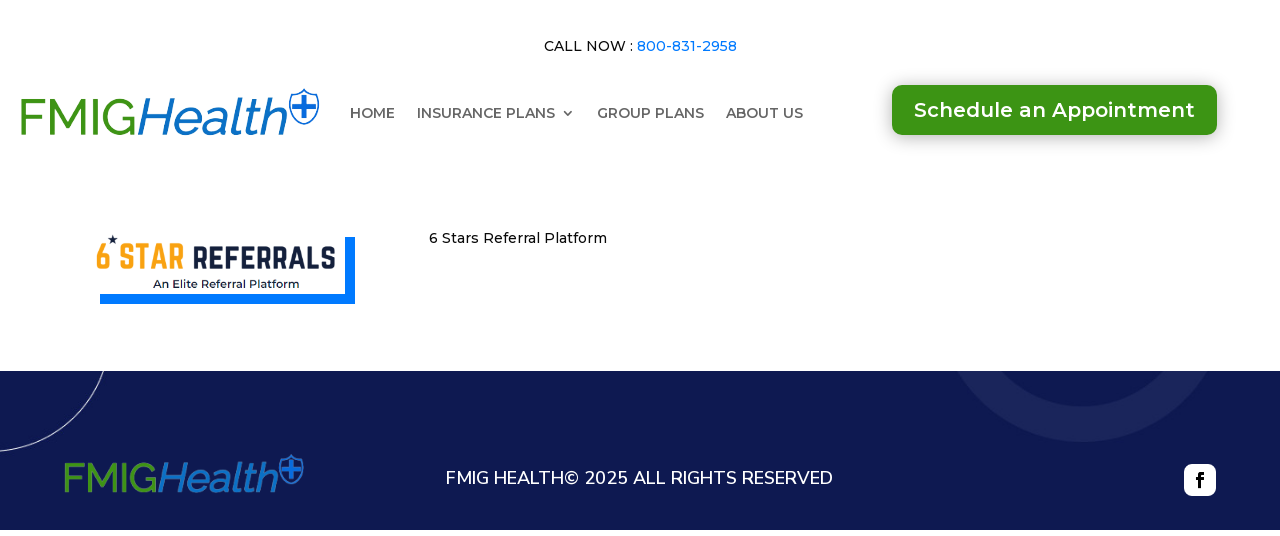

--- FILE ---
content_type: text/html; charset=utf-8
request_url: https://www.google.com/recaptcha/api2/anchor?ar=1&k=6LcajGMpAAAAADAqdxmvQpFvFn7dYNRwn89OK6pb&co=aHR0cHM6Ly9mbWlnaGVhbHRoLmNvbTo0NDM.&hl=en&v=PoyoqOPhxBO7pBk68S4YbpHZ&size=invisible&anchor-ms=20000&execute-ms=30000&cb=kpimkd8o62q8
body_size: 49969
content:
<!DOCTYPE HTML><html dir="ltr" lang="en"><head><meta http-equiv="Content-Type" content="text/html; charset=UTF-8">
<meta http-equiv="X-UA-Compatible" content="IE=edge">
<title>reCAPTCHA</title>
<style type="text/css">
/* cyrillic-ext */
@font-face {
  font-family: 'Roboto';
  font-style: normal;
  font-weight: 400;
  font-stretch: 100%;
  src: url(//fonts.gstatic.com/s/roboto/v48/KFO7CnqEu92Fr1ME7kSn66aGLdTylUAMa3GUBHMdazTgWw.woff2) format('woff2');
  unicode-range: U+0460-052F, U+1C80-1C8A, U+20B4, U+2DE0-2DFF, U+A640-A69F, U+FE2E-FE2F;
}
/* cyrillic */
@font-face {
  font-family: 'Roboto';
  font-style: normal;
  font-weight: 400;
  font-stretch: 100%;
  src: url(//fonts.gstatic.com/s/roboto/v48/KFO7CnqEu92Fr1ME7kSn66aGLdTylUAMa3iUBHMdazTgWw.woff2) format('woff2');
  unicode-range: U+0301, U+0400-045F, U+0490-0491, U+04B0-04B1, U+2116;
}
/* greek-ext */
@font-face {
  font-family: 'Roboto';
  font-style: normal;
  font-weight: 400;
  font-stretch: 100%;
  src: url(//fonts.gstatic.com/s/roboto/v48/KFO7CnqEu92Fr1ME7kSn66aGLdTylUAMa3CUBHMdazTgWw.woff2) format('woff2');
  unicode-range: U+1F00-1FFF;
}
/* greek */
@font-face {
  font-family: 'Roboto';
  font-style: normal;
  font-weight: 400;
  font-stretch: 100%;
  src: url(//fonts.gstatic.com/s/roboto/v48/KFO7CnqEu92Fr1ME7kSn66aGLdTylUAMa3-UBHMdazTgWw.woff2) format('woff2');
  unicode-range: U+0370-0377, U+037A-037F, U+0384-038A, U+038C, U+038E-03A1, U+03A3-03FF;
}
/* math */
@font-face {
  font-family: 'Roboto';
  font-style: normal;
  font-weight: 400;
  font-stretch: 100%;
  src: url(//fonts.gstatic.com/s/roboto/v48/KFO7CnqEu92Fr1ME7kSn66aGLdTylUAMawCUBHMdazTgWw.woff2) format('woff2');
  unicode-range: U+0302-0303, U+0305, U+0307-0308, U+0310, U+0312, U+0315, U+031A, U+0326-0327, U+032C, U+032F-0330, U+0332-0333, U+0338, U+033A, U+0346, U+034D, U+0391-03A1, U+03A3-03A9, U+03B1-03C9, U+03D1, U+03D5-03D6, U+03F0-03F1, U+03F4-03F5, U+2016-2017, U+2034-2038, U+203C, U+2040, U+2043, U+2047, U+2050, U+2057, U+205F, U+2070-2071, U+2074-208E, U+2090-209C, U+20D0-20DC, U+20E1, U+20E5-20EF, U+2100-2112, U+2114-2115, U+2117-2121, U+2123-214F, U+2190, U+2192, U+2194-21AE, U+21B0-21E5, U+21F1-21F2, U+21F4-2211, U+2213-2214, U+2216-22FF, U+2308-230B, U+2310, U+2319, U+231C-2321, U+2336-237A, U+237C, U+2395, U+239B-23B7, U+23D0, U+23DC-23E1, U+2474-2475, U+25AF, U+25B3, U+25B7, U+25BD, U+25C1, U+25CA, U+25CC, U+25FB, U+266D-266F, U+27C0-27FF, U+2900-2AFF, U+2B0E-2B11, U+2B30-2B4C, U+2BFE, U+3030, U+FF5B, U+FF5D, U+1D400-1D7FF, U+1EE00-1EEFF;
}
/* symbols */
@font-face {
  font-family: 'Roboto';
  font-style: normal;
  font-weight: 400;
  font-stretch: 100%;
  src: url(//fonts.gstatic.com/s/roboto/v48/KFO7CnqEu92Fr1ME7kSn66aGLdTylUAMaxKUBHMdazTgWw.woff2) format('woff2');
  unicode-range: U+0001-000C, U+000E-001F, U+007F-009F, U+20DD-20E0, U+20E2-20E4, U+2150-218F, U+2190, U+2192, U+2194-2199, U+21AF, U+21E6-21F0, U+21F3, U+2218-2219, U+2299, U+22C4-22C6, U+2300-243F, U+2440-244A, U+2460-24FF, U+25A0-27BF, U+2800-28FF, U+2921-2922, U+2981, U+29BF, U+29EB, U+2B00-2BFF, U+4DC0-4DFF, U+FFF9-FFFB, U+10140-1018E, U+10190-1019C, U+101A0, U+101D0-101FD, U+102E0-102FB, U+10E60-10E7E, U+1D2C0-1D2D3, U+1D2E0-1D37F, U+1F000-1F0FF, U+1F100-1F1AD, U+1F1E6-1F1FF, U+1F30D-1F30F, U+1F315, U+1F31C, U+1F31E, U+1F320-1F32C, U+1F336, U+1F378, U+1F37D, U+1F382, U+1F393-1F39F, U+1F3A7-1F3A8, U+1F3AC-1F3AF, U+1F3C2, U+1F3C4-1F3C6, U+1F3CA-1F3CE, U+1F3D4-1F3E0, U+1F3ED, U+1F3F1-1F3F3, U+1F3F5-1F3F7, U+1F408, U+1F415, U+1F41F, U+1F426, U+1F43F, U+1F441-1F442, U+1F444, U+1F446-1F449, U+1F44C-1F44E, U+1F453, U+1F46A, U+1F47D, U+1F4A3, U+1F4B0, U+1F4B3, U+1F4B9, U+1F4BB, U+1F4BF, U+1F4C8-1F4CB, U+1F4D6, U+1F4DA, U+1F4DF, U+1F4E3-1F4E6, U+1F4EA-1F4ED, U+1F4F7, U+1F4F9-1F4FB, U+1F4FD-1F4FE, U+1F503, U+1F507-1F50B, U+1F50D, U+1F512-1F513, U+1F53E-1F54A, U+1F54F-1F5FA, U+1F610, U+1F650-1F67F, U+1F687, U+1F68D, U+1F691, U+1F694, U+1F698, U+1F6AD, U+1F6B2, U+1F6B9-1F6BA, U+1F6BC, U+1F6C6-1F6CF, U+1F6D3-1F6D7, U+1F6E0-1F6EA, U+1F6F0-1F6F3, U+1F6F7-1F6FC, U+1F700-1F7FF, U+1F800-1F80B, U+1F810-1F847, U+1F850-1F859, U+1F860-1F887, U+1F890-1F8AD, U+1F8B0-1F8BB, U+1F8C0-1F8C1, U+1F900-1F90B, U+1F93B, U+1F946, U+1F984, U+1F996, U+1F9E9, U+1FA00-1FA6F, U+1FA70-1FA7C, U+1FA80-1FA89, U+1FA8F-1FAC6, U+1FACE-1FADC, U+1FADF-1FAE9, U+1FAF0-1FAF8, U+1FB00-1FBFF;
}
/* vietnamese */
@font-face {
  font-family: 'Roboto';
  font-style: normal;
  font-weight: 400;
  font-stretch: 100%;
  src: url(//fonts.gstatic.com/s/roboto/v48/KFO7CnqEu92Fr1ME7kSn66aGLdTylUAMa3OUBHMdazTgWw.woff2) format('woff2');
  unicode-range: U+0102-0103, U+0110-0111, U+0128-0129, U+0168-0169, U+01A0-01A1, U+01AF-01B0, U+0300-0301, U+0303-0304, U+0308-0309, U+0323, U+0329, U+1EA0-1EF9, U+20AB;
}
/* latin-ext */
@font-face {
  font-family: 'Roboto';
  font-style: normal;
  font-weight: 400;
  font-stretch: 100%;
  src: url(//fonts.gstatic.com/s/roboto/v48/KFO7CnqEu92Fr1ME7kSn66aGLdTylUAMa3KUBHMdazTgWw.woff2) format('woff2');
  unicode-range: U+0100-02BA, U+02BD-02C5, U+02C7-02CC, U+02CE-02D7, U+02DD-02FF, U+0304, U+0308, U+0329, U+1D00-1DBF, U+1E00-1E9F, U+1EF2-1EFF, U+2020, U+20A0-20AB, U+20AD-20C0, U+2113, U+2C60-2C7F, U+A720-A7FF;
}
/* latin */
@font-face {
  font-family: 'Roboto';
  font-style: normal;
  font-weight: 400;
  font-stretch: 100%;
  src: url(//fonts.gstatic.com/s/roboto/v48/KFO7CnqEu92Fr1ME7kSn66aGLdTylUAMa3yUBHMdazQ.woff2) format('woff2');
  unicode-range: U+0000-00FF, U+0131, U+0152-0153, U+02BB-02BC, U+02C6, U+02DA, U+02DC, U+0304, U+0308, U+0329, U+2000-206F, U+20AC, U+2122, U+2191, U+2193, U+2212, U+2215, U+FEFF, U+FFFD;
}
/* cyrillic-ext */
@font-face {
  font-family: 'Roboto';
  font-style: normal;
  font-weight: 500;
  font-stretch: 100%;
  src: url(//fonts.gstatic.com/s/roboto/v48/KFO7CnqEu92Fr1ME7kSn66aGLdTylUAMa3GUBHMdazTgWw.woff2) format('woff2');
  unicode-range: U+0460-052F, U+1C80-1C8A, U+20B4, U+2DE0-2DFF, U+A640-A69F, U+FE2E-FE2F;
}
/* cyrillic */
@font-face {
  font-family: 'Roboto';
  font-style: normal;
  font-weight: 500;
  font-stretch: 100%;
  src: url(//fonts.gstatic.com/s/roboto/v48/KFO7CnqEu92Fr1ME7kSn66aGLdTylUAMa3iUBHMdazTgWw.woff2) format('woff2');
  unicode-range: U+0301, U+0400-045F, U+0490-0491, U+04B0-04B1, U+2116;
}
/* greek-ext */
@font-face {
  font-family: 'Roboto';
  font-style: normal;
  font-weight: 500;
  font-stretch: 100%;
  src: url(//fonts.gstatic.com/s/roboto/v48/KFO7CnqEu92Fr1ME7kSn66aGLdTylUAMa3CUBHMdazTgWw.woff2) format('woff2');
  unicode-range: U+1F00-1FFF;
}
/* greek */
@font-face {
  font-family: 'Roboto';
  font-style: normal;
  font-weight: 500;
  font-stretch: 100%;
  src: url(//fonts.gstatic.com/s/roboto/v48/KFO7CnqEu92Fr1ME7kSn66aGLdTylUAMa3-UBHMdazTgWw.woff2) format('woff2');
  unicode-range: U+0370-0377, U+037A-037F, U+0384-038A, U+038C, U+038E-03A1, U+03A3-03FF;
}
/* math */
@font-face {
  font-family: 'Roboto';
  font-style: normal;
  font-weight: 500;
  font-stretch: 100%;
  src: url(//fonts.gstatic.com/s/roboto/v48/KFO7CnqEu92Fr1ME7kSn66aGLdTylUAMawCUBHMdazTgWw.woff2) format('woff2');
  unicode-range: U+0302-0303, U+0305, U+0307-0308, U+0310, U+0312, U+0315, U+031A, U+0326-0327, U+032C, U+032F-0330, U+0332-0333, U+0338, U+033A, U+0346, U+034D, U+0391-03A1, U+03A3-03A9, U+03B1-03C9, U+03D1, U+03D5-03D6, U+03F0-03F1, U+03F4-03F5, U+2016-2017, U+2034-2038, U+203C, U+2040, U+2043, U+2047, U+2050, U+2057, U+205F, U+2070-2071, U+2074-208E, U+2090-209C, U+20D0-20DC, U+20E1, U+20E5-20EF, U+2100-2112, U+2114-2115, U+2117-2121, U+2123-214F, U+2190, U+2192, U+2194-21AE, U+21B0-21E5, U+21F1-21F2, U+21F4-2211, U+2213-2214, U+2216-22FF, U+2308-230B, U+2310, U+2319, U+231C-2321, U+2336-237A, U+237C, U+2395, U+239B-23B7, U+23D0, U+23DC-23E1, U+2474-2475, U+25AF, U+25B3, U+25B7, U+25BD, U+25C1, U+25CA, U+25CC, U+25FB, U+266D-266F, U+27C0-27FF, U+2900-2AFF, U+2B0E-2B11, U+2B30-2B4C, U+2BFE, U+3030, U+FF5B, U+FF5D, U+1D400-1D7FF, U+1EE00-1EEFF;
}
/* symbols */
@font-face {
  font-family: 'Roboto';
  font-style: normal;
  font-weight: 500;
  font-stretch: 100%;
  src: url(//fonts.gstatic.com/s/roboto/v48/KFO7CnqEu92Fr1ME7kSn66aGLdTylUAMaxKUBHMdazTgWw.woff2) format('woff2');
  unicode-range: U+0001-000C, U+000E-001F, U+007F-009F, U+20DD-20E0, U+20E2-20E4, U+2150-218F, U+2190, U+2192, U+2194-2199, U+21AF, U+21E6-21F0, U+21F3, U+2218-2219, U+2299, U+22C4-22C6, U+2300-243F, U+2440-244A, U+2460-24FF, U+25A0-27BF, U+2800-28FF, U+2921-2922, U+2981, U+29BF, U+29EB, U+2B00-2BFF, U+4DC0-4DFF, U+FFF9-FFFB, U+10140-1018E, U+10190-1019C, U+101A0, U+101D0-101FD, U+102E0-102FB, U+10E60-10E7E, U+1D2C0-1D2D3, U+1D2E0-1D37F, U+1F000-1F0FF, U+1F100-1F1AD, U+1F1E6-1F1FF, U+1F30D-1F30F, U+1F315, U+1F31C, U+1F31E, U+1F320-1F32C, U+1F336, U+1F378, U+1F37D, U+1F382, U+1F393-1F39F, U+1F3A7-1F3A8, U+1F3AC-1F3AF, U+1F3C2, U+1F3C4-1F3C6, U+1F3CA-1F3CE, U+1F3D4-1F3E0, U+1F3ED, U+1F3F1-1F3F3, U+1F3F5-1F3F7, U+1F408, U+1F415, U+1F41F, U+1F426, U+1F43F, U+1F441-1F442, U+1F444, U+1F446-1F449, U+1F44C-1F44E, U+1F453, U+1F46A, U+1F47D, U+1F4A3, U+1F4B0, U+1F4B3, U+1F4B9, U+1F4BB, U+1F4BF, U+1F4C8-1F4CB, U+1F4D6, U+1F4DA, U+1F4DF, U+1F4E3-1F4E6, U+1F4EA-1F4ED, U+1F4F7, U+1F4F9-1F4FB, U+1F4FD-1F4FE, U+1F503, U+1F507-1F50B, U+1F50D, U+1F512-1F513, U+1F53E-1F54A, U+1F54F-1F5FA, U+1F610, U+1F650-1F67F, U+1F687, U+1F68D, U+1F691, U+1F694, U+1F698, U+1F6AD, U+1F6B2, U+1F6B9-1F6BA, U+1F6BC, U+1F6C6-1F6CF, U+1F6D3-1F6D7, U+1F6E0-1F6EA, U+1F6F0-1F6F3, U+1F6F7-1F6FC, U+1F700-1F7FF, U+1F800-1F80B, U+1F810-1F847, U+1F850-1F859, U+1F860-1F887, U+1F890-1F8AD, U+1F8B0-1F8BB, U+1F8C0-1F8C1, U+1F900-1F90B, U+1F93B, U+1F946, U+1F984, U+1F996, U+1F9E9, U+1FA00-1FA6F, U+1FA70-1FA7C, U+1FA80-1FA89, U+1FA8F-1FAC6, U+1FACE-1FADC, U+1FADF-1FAE9, U+1FAF0-1FAF8, U+1FB00-1FBFF;
}
/* vietnamese */
@font-face {
  font-family: 'Roboto';
  font-style: normal;
  font-weight: 500;
  font-stretch: 100%;
  src: url(//fonts.gstatic.com/s/roboto/v48/KFO7CnqEu92Fr1ME7kSn66aGLdTylUAMa3OUBHMdazTgWw.woff2) format('woff2');
  unicode-range: U+0102-0103, U+0110-0111, U+0128-0129, U+0168-0169, U+01A0-01A1, U+01AF-01B0, U+0300-0301, U+0303-0304, U+0308-0309, U+0323, U+0329, U+1EA0-1EF9, U+20AB;
}
/* latin-ext */
@font-face {
  font-family: 'Roboto';
  font-style: normal;
  font-weight: 500;
  font-stretch: 100%;
  src: url(//fonts.gstatic.com/s/roboto/v48/KFO7CnqEu92Fr1ME7kSn66aGLdTylUAMa3KUBHMdazTgWw.woff2) format('woff2');
  unicode-range: U+0100-02BA, U+02BD-02C5, U+02C7-02CC, U+02CE-02D7, U+02DD-02FF, U+0304, U+0308, U+0329, U+1D00-1DBF, U+1E00-1E9F, U+1EF2-1EFF, U+2020, U+20A0-20AB, U+20AD-20C0, U+2113, U+2C60-2C7F, U+A720-A7FF;
}
/* latin */
@font-face {
  font-family: 'Roboto';
  font-style: normal;
  font-weight: 500;
  font-stretch: 100%;
  src: url(//fonts.gstatic.com/s/roboto/v48/KFO7CnqEu92Fr1ME7kSn66aGLdTylUAMa3yUBHMdazQ.woff2) format('woff2');
  unicode-range: U+0000-00FF, U+0131, U+0152-0153, U+02BB-02BC, U+02C6, U+02DA, U+02DC, U+0304, U+0308, U+0329, U+2000-206F, U+20AC, U+2122, U+2191, U+2193, U+2212, U+2215, U+FEFF, U+FFFD;
}
/* cyrillic-ext */
@font-face {
  font-family: 'Roboto';
  font-style: normal;
  font-weight: 900;
  font-stretch: 100%;
  src: url(//fonts.gstatic.com/s/roboto/v48/KFO7CnqEu92Fr1ME7kSn66aGLdTylUAMa3GUBHMdazTgWw.woff2) format('woff2');
  unicode-range: U+0460-052F, U+1C80-1C8A, U+20B4, U+2DE0-2DFF, U+A640-A69F, U+FE2E-FE2F;
}
/* cyrillic */
@font-face {
  font-family: 'Roboto';
  font-style: normal;
  font-weight: 900;
  font-stretch: 100%;
  src: url(//fonts.gstatic.com/s/roboto/v48/KFO7CnqEu92Fr1ME7kSn66aGLdTylUAMa3iUBHMdazTgWw.woff2) format('woff2');
  unicode-range: U+0301, U+0400-045F, U+0490-0491, U+04B0-04B1, U+2116;
}
/* greek-ext */
@font-face {
  font-family: 'Roboto';
  font-style: normal;
  font-weight: 900;
  font-stretch: 100%;
  src: url(//fonts.gstatic.com/s/roboto/v48/KFO7CnqEu92Fr1ME7kSn66aGLdTylUAMa3CUBHMdazTgWw.woff2) format('woff2');
  unicode-range: U+1F00-1FFF;
}
/* greek */
@font-face {
  font-family: 'Roboto';
  font-style: normal;
  font-weight: 900;
  font-stretch: 100%;
  src: url(//fonts.gstatic.com/s/roboto/v48/KFO7CnqEu92Fr1ME7kSn66aGLdTylUAMa3-UBHMdazTgWw.woff2) format('woff2');
  unicode-range: U+0370-0377, U+037A-037F, U+0384-038A, U+038C, U+038E-03A1, U+03A3-03FF;
}
/* math */
@font-face {
  font-family: 'Roboto';
  font-style: normal;
  font-weight: 900;
  font-stretch: 100%;
  src: url(//fonts.gstatic.com/s/roboto/v48/KFO7CnqEu92Fr1ME7kSn66aGLdTylUAMawCUBHMdazTgWw.woff2) format('woff2');
  unicode-range: U+0302-0303, U+0305, U+0307-0308, U+0310, U+0312, U+0315, U+031A, U+0326-0327, U+032C, U+032F-0330, U+0332-0333, U+0338, U+033A, U+0346, U+034D, U+0391-03A1, U+03A3-03A9, U+03B1-03C9, U+03D1, U+03D5-03D6, U+03F0-03F1, U+03F4-03F5, U+2016-2017, U+2034-2038, U+203C, U+2040, U+2043, U+2047, U+2050, U+2057, U+205F, U+2070-2071, U+2074-208E, U+2090-209C, U+20D0-20DC, U+20E1, U+20E5-20EF, U+2100-2112, U+2114-2115, U+2117-2121, U+2123-214F, U+2190, U+2192, U+2194-21AE, U+21B0-21E5, U+21F1-21F2, U+21F4-2211, U+2213-2214, U+2216-22FF, U+2308-230B, U+2310, U+2319, U+231C-2321, U+2336-237A, U+237C, U+2395, U+239B-23B7, U+23D0, U+23DC-23E1, U+2474-2475, U+25AF, U+25B3, U+25B7, U+25BD, U+25C1, U+25CA, U+25CC, U+25FB, U+266D-266F, U+27C0-27FF, U+2900-2AFF, U+2B0E-2B11, U+2B30-2B4C, U+2BFE, U+3030, U+FF5B, U+FF5D, U+1D400-1D7FF, U+1EE00-1EEFF;
}
/* symbols */
@font-face {
  font-family: 'Roboto';
  font-style: normal;
  font-weight: 900;
  font-stretch: 100%;
  src: url(//fonts.gstatic.com/s/roboto/v48/KFO7CnqEu92Fr1ME7kSn66aGLdTylUAMaxKUBHMdazTgWw.woff2) format('woff2');
  unicode-range: U+0001-000C, U+000E-001F, U+007F-009F, U+20DD-20E0, U+20E2-20E4, U+2150-218F, U+2190, U+2192, U+2194-2199, U+21AF, U+21E6-21F0, U+21F3, U+2218-2219, U+2299, U+22C4-22C6, U+2300-243F, U+2440-244A, U+2460-24FF, U+25A0-27BF, U+2800-28FF, U+2921-2922, U+2981, U+29BF, U+29EB, U+2B00-2BFF, U+4DC0-4DFF, U+FFF9-FFFB, U+10140-1018E, U+10190-1019C, U+101A0, U+101D0-101FD, U+102E0-102FB, U+10E60-10E7E, U+1D2C0-1D2D3, U+1D2E0-1D37F, U+1F000-1F0FF, U+1F100-1F1AD, U+1F1E6-1F1FF, U+1F30D-1F30F, U+1F315, U+1F31C, U+1F31E, U+1F320-1F32C, U+1F336, U+1F378, U+1F37D, U+1F382, U+1F393-1F39F, U+1F3A7-1F3A8, U+1F3AC-1F3AF, U+1F3C2, U+1F3C4-1F3C6, U+1F3CA-1F3CE, U+1F3D4-1F3E0, U+1F3ED, U+1F3F1-1F3F3, U+1F3F5-1F3F7, U+1F408, U+1F415, U+1F41F, U+1F426, U+1F43F, U+1F441-1F442, U+1F444, U+1F446-1F449, U+1F44C-1F44E, U+1F453, U+1F46A, U+1F47D, U+1F4A3, U+1F4B0, U+1F4B3, U+1F4B9, U+1F4BB, U+1F4BF, U+1F4C8-1F4CB, U+1F4D6, U+1F4DA, U+1F4DF, U+1F4E3-1F4E6, U+1F4EA-1F4ED, U+1F4F7, U+1F4F9-1F4FB, U+1F4FD-1F4FE, U+1F503, U+1F507-1F50B, U+1F50D, U+1F512-1F513, U+1F53E-1F54A, U+1F54F-1F5FA, U+1F610, U+1F650-1F67F, U+1F687, U+1F68D, U+1F691, U+1F694, U+1F698, U+1F6AD, U+1F6B2, U+1F6B9-1F6BA, U+1F6BC, U+1F6C6-1F6CF, U+1F6D3-1F6D7, U+1F6E0-1F6EA, U+1F6F0-1F6F3, U+1F6F7-1F6FC, U+1F700-1F7FF, U+1F800-1F80B, U+1F810-1F847, U+1F850-1F859, U+1F860-1F887, U+1F890-1F8AD, U+1F8B0-1F8BB, U+1F8C0-1F8C1, U+1F900-1F90B, U+1F93B, U+1F946, U+1F984, U+1F996, U+1F9E9, U+1FA00-1FA6F, U+1FA70-1FA7C, U+1FA80-1FA89, U+1FA8F-1FAC6, U+1FACE-1FADC, U+1FADF-1FAE9, U+1FAF0-1FAF8, U+1FB00-1FBFF;
}
/* vietnamese */
@font-face {
  font-family: 'Roboto';
  font-style: normal;
  font-weight: 900;
  font-stretch: 100%;
  src: url(//fonts.gstatic.com/s/roboto/v48/KFO7CnqEu92Fr1ME7kSn66aGLdTylUAMa3OUBHMdazTgWw.woff2) format('woff2');
  unicode-range: U+0102-0103, U+0110-0111, U+0128-0129, U+0168-0169, U+01A0-01A1, U+01AF-01B0, U+0300-0301, U+0303-0304, U+0308-0309, U+0323, U+0329, U+1EA0-1EF9, U+20AB;
}
/* latin-ext */
@font-face {
  font-family: 'Roboto';
  font-style: normal;
  font-weight: 900;
  font-stretch: 100%;
  src: url(//fonts.gstatic.com/s/roboto/v48/KFO7CnqEu92Fr1ME7kSn66aGLdTylUAMa3KUBHMdazTgWw.woff2) format('woff2');
  unicode-range: U+0100-02BA, U+02BD-02C5, U+02C7-02CC, U+02CE-02D7, U+02DD-02FF, U+0304, U+0308, U+0329, U+1D00-1DBF, U+1E00-1E9F, U+1EF2-1EFF, U+2020, U+20A0-20AB, U+20AD-20C0, U+2113, U+2C60-2C7F, U+A720-A7FF;
}
/* latin */
@font-face {
  font-family: 'Roboto';
  font-style: normal;
  font-weight: 900;
  font-stretch: 100%;
  src: url(//fonts.gstatic.com/s/roboto/v48/KFO7CnqEu92Fr1ME7kSn66aGLdTylUAMa3yUBHMdazQ.woff2) format('woff2');
  unicode-range: U+0000-00FF, U+0131, U+0152-0153, U+02BB-02BC, U+02C6, U+02DA, U+02DC, U+0304, U+0308, U+0329, U+2000-206F, U+20AC, U+2122, U+2191, U+2193, U+2212, U+2215, U+FEFF, U+FFFD;
}

</style>
<link rel="stylesheet" type="text/css" href="https://www.gstatic.com/recaptcha/releases/PoyoqOPhxBO7pBk68S4YbpHZ/styles__ltr.css">
<script nonce="gtJdaOBKM8qGGVWiMemqww" type="text/javascript">window['__recaptcha_api'] = 'https://www.google.com/recaptcha/api2/';</script>
<script type="text/javascript" src="https://www.gstatic.com/recaptcha/releases/PoyoqOPhxBO7pBk68S4YbpHZ/recaptcha__en.js" nonce="gtJdaOBKM8qGGVWiMemqww">
      
    </script></head>
<body><div id="rc-anchor-alert" class="rc-anchor-alert"></div>
<input type="hidden" id="recaptcha-token" value="[base64]">
<script type="text/javascript" nonce="gtJdaOBKM8qGGVWiMemqww">
      recaptcha.anchor.Main.init("[\x22ainput\x22,[\x22bgdata\x22,\x22\x22,\[base64]/[base64]/[base64]/[base64]/cjw8ejpyPj4+eil9Y2F0Y2gobCl7dGhyb3cgbDt9fSxIPWZ1bmN0aW9uKHcsdCx6KXtpZih3PT0xOTR8fHc9PTIwOCl0LnZbd10/dC52W3ddLmNvbmNhdCh6KTp0LnZbd109b2Yoeix0KTtlbHNle2lmKHQuYkImJnchPTMxNylyZXR1cm47dz09NjZ8fHc9PTEyMnx8dz09NDcwfHx3PT00NHx8dz09NDE2fHx3PT0zOTd8fHc9PTQyMXx8dz09Njh8fHc9PTcwfHx3PT0xODQ/[base64]/[base64]/[base64]/bmV3IGRbVl0oSlswXSk6cD09Mj9uZXcgZFtWXShKWzBdLEpbMV0pOnA9PTM/bmV3IGRbVl0oSlswXSxKWzFdLEpbMl0pOnA9PTQ/[base64]/[base64]/[base64]/[base64]\x22,\[base64]\\u003d\\u003d\x22,\x22wo5WIsKyw4Fqw5vDkGh+w5tqW8KeRzx/wqTCrsO+c8OLwrwGDS4bGcK6I0/DnT19wqrDpsOGJ2jCkCTCucOLDsKHfMK5TsOQwobCnV4bwrUAwrPDk2DCgsOvHcO4wozDlcOEw7YWwpVhw74jPjvCvMKqNcKlO8OTUkHDk0fDqMKaw5/Dr1IcwodBw5vDmMOgwrZ2wpPCqsKcVcKXdcK/McKnXm3DkXpDwpbDvVV1SSTCiMO4Rm9jFMOfIMKgw69xTXjDg8KyK8O6YinDgVPCmcKNw5LCsVxhwrcfwrVAw5XDhT3CtMKRJAA6wqIXwpjDi8KWwqLCpcO4wr5AwpTDksKNw4DDt8K2wrvDmw/Cl3B2JSgzwozDp8Obw70+ZEQceDLDnC0RAcKvw5cGw6DDgsKIw5DDjcOiw64sw6MfAMOBwqUGw4d0M8O0wpzCokPCicOSw5vDgsOfHsKrYsOPwptIGsOXUsO3a2XCgcKHw4HDvDjCgMKAwpMZwozCo8KLwojCiV5qwqPDvcO9BMOWesOxOcOWIsOUw7FZwqrClMOcw4/Cn8Oqw4HDjcOJacK5w4QZw6xuFsKfw6sxwozDqj4fT1sjw6BTwpVIEglHecOcwpbCscKzw6rCiRHDkRw0FsOyZ8OSbMOew63CiMO6UwnDs1Z/JTvDm8OsL8O+GFobeMOLC0jDm8O8P8KgwrbCpMOsK8KIw4vDt3rDghXCplvCqMObw7PDiMKwMGkMDVV2BxzCvMOQw6XCoMK6wrbDq8ObY8K3CTlXE206wrYnZ8OLCg3Ds8KRwo0Bw5/[base64]/Cn8O1wpJBKcKcwrbDr8OdasOgf8KfwrDCgMKFwp7DuCxyw7XCqcKLWsKzYMK4YcKhG1vCiWXDiMOcCcOBIzgdwo5ZwqLCv0bDgn0PCMKFLH7Cj187wro8MEbDuSnCjn/CkW/DvMOow6rDi8ONwrTCuizDsUnDlMODwplaIsK4w5ENw7fCu0ZhwpxaNhzDoFTDvsKzwrklMmbCsCXDlsKwUUTDhVYAI30ywpcIOMKYw73CrsOUcsKaER9gfwgEwohQw7bChcOfOFZWXcKow6stw4VATmYbG33DvsK8EyY5TyvDv8OBw4PDn3/CiMOUKzVtPCXCqMOTOh7CksOYw6vDqirDhxQgRsK4w4ZNw4DDjiMlwqbDsUlzPsOPw69Tw4hrw48gMsKzY8K8NMOZf8OlwqohwoQBw6QiesOLGMOIBMOzw7DCl8O/wr/CoDVZw4/[base64]/[base64]/[base64]/Co8OUw4PCu8OPwonCv1zDrMK3f8OJK8KXwr/ChMKUw6TCn8KFw4fCrsK+wrt9TCQwwqvDkH/[base64]/[base64]/[base64]/Dm8OjPxfCicOzIWnDvBgjw4ZTw7lmw4UIw50mwpF8TUrDkUvDicOMASg2P0TCtMKpwq4LNFrDrMK/agDClxLDusKMacKTO8K2QsOtw6dSwrnDk2jCjQ7DkCIhw7jChcOjVQ5Cw4RyasOhYcOgw5dvF8OAE2FtU2VuwoktNVvCjCrCuMONdFXDvMOkwp7DiMOYcBYgwp3CuMOZw7jCnF/DuSUNYzFoAsK1BsOjH8OUfcKvwr8UwqLCkMOAGsK4Yl7DqjUEwoAWUcK2wqDDt8KTwpAdwoJVAVXDrX/CgwfDuGrCm14RwoMMMGc2NSZDw5AbfcKfwqvDrl/[base64]/w4YZU1pedTrCocO/[base64]/Cnl3DrlUUVwEJwrvDnnk6MW7DtmzDgMOYWj1hw7RdMwkmXMKcX8O+H0PCvzvDpsKsw64twqQAblJew6A9w4bDoyLDrmk2IsKXPyQVw4J+P8OXbcOhwrbCpmhHwp1gw6/CvWTCqk7Dg8OkD3nDmHnCnG1Rw442WwnDrsK1wpYKPMOTw6TDmFTCqU/CjDNaccO1dMOHXcOIKSAAQVFMwqAMwrTDghYhNcO/wqrDiMKMwqsMcsOsZ8KHw7A+w7oQLMKdwo7DrQzDpTrCmMKeSBbCrcKPOcKtwrXDrEogA3bCsCzDocOow49AZcOeFcK+w6xnw6BZeHbDt8O/PsKiNz1Aw6bDhmlEw7ZcYX/CmShAwrlnwrF8woRXVB/DnxjCjcOIwqXCocOPw6XDs03Cu8OVw49Lw7tJwpQbUcK4OsOsb8KRK37CisOpwo3DlgXCrcO4wpwqw7PDtSzDp8KMw7/DgMO4woXDh8OUEMOId8O9aUl3woRIwoQpKXPCuA/[base64]/e0QOFBwaRUjDlGZzwr7DkDfDksOgw7fDrDbDm8O7fcK0wqvCr8OwF8O8ABbDswwMdcO8TFjDjMOzTMKCTcKHw4HCn8KMwpkNwpTCu2fCsxpMVlRpWELDqmfDrcOTWMONw7rCk8K+wqfCgsOZwpp3TnQ+FCEAZVcDW8Oawq/Cmy3DmUkYwpNkw4rDhMKPwqFFw6bCn8KPKgYLw4ZSdMKPf3/Ds8OLKcOobCsXwqvChwDDm8KxblU7BcKWwonDiBwWwrjDkcOXw7h9w4TClAdbF8KfRcOtMDHDqMKGABdEwr1FI8KrK0HCp15Sw6dgwpodw5FwfC7CiCXCtW/[base64]/[base64]/CkcK1wpPDtxEew43Cr8Krw64pZcKnwpjDrxLDphTDpkMbwqLDrzDDhGEGXsOVEMK5wr3Dgw/DuATDqMKHwroFwoVWB8O7w5cbw7UkVMK1wqUOF8OzVFtGQ8O4HMOGciBEwp85wp7CpsOgwphqwrrDoBvDtBtQTUnCjTPDvMKGw61gwqvDkSTCtB08wp3CncKlw4/CsCQ/wqfDiF/Co8KdbMKmw63Dg8Kxwq3DqGE1w4Z7w4PCssO+McOYwrPCoRIZJyl5aMKZwqJ0QAUywqQfa8Kzw43DoMOvA0/[base64]/LMKwwqzCrilPw5TClDfDr8OJU8K+EF8tRMOUwrMVw7JGacOIRsOOGxjDtMKVaE4qwpLCv0FNPsO6wrLCnMOPw6DCscK1w5J/w5ocwqJ3w5Rqw5bCjh4zwrdLOFvCqcO0U8Omwp9gw5XDqWVdw7tCw4fDl1nDsGfCgsKNwoh6O8OrPsK0DQnCt8K2D8KOw7p3w6zCrxZhwrotdX/ClD4nw4kgA0VbA1XDrsK5w6TDocKAZTB+w4HCo1VuF8OrBkgHw5hSwpPCgGXDpUHDrx7CgcO3woo5wqlfwqbChsOcfMOSZhDCrMK/wrQvw61Vw593wrRMw5YEwq5ew4YNdV5Vw4k3HDo2ZiDDsEk7w4DDtMOjw6zChsKWQcOUKMOVw7ZAwppFWzvCkh4zDXcnwqLCpw8Rw4zDqsKrw6wccg18wpbCk8KTTUnChcKyG8KXcD/DiksJPnTDrcOMbl1QRsK1FEPDtcKqbsKvWQzDvEQ/[base64]/CqR3CmMObwprDj8O9NVzDrALDssOqKBlrw5/[base64]/JsOSwr/Co8KCCcKmw4nDgsK5wqzCkkJqwo5BwqAtw7/CrsORRGLCulnCvsKOaTE8wqBwwpVePMK8Rzs1wpXCqMOkwrEMaSh7TcOua8KPeMKLSmMzw7Bgw5BZZ8KEUcOLAMO9d8Ovw4BVwoPDscKmw5vDtys2Y8OgwoEFw63CtMOgwql8wpITIAlnTcOBwq0Qw6khRS/DtiPCq8OrLQfClcOIwrfCqiXDhDVNWzQCBE3Co2nCscKFfDdfwpXDjcK7CiN8AMOcAgoSw4pHwoZuN8Opw7rCgg4FwpIiIXHDhBHDsMOfw5wsA8OhWsKewqhAWFPDnMK1worCiMKhwr/[base64]/[base64]/DicKVQAQnR8KYKFPCpFgkwp4oEsO/w50jwr9nO1lzJxsjwq4nE8KVw7rDg3gVch7CvcK8aGbCvsOpwpNgagtzNlHDiGDCgsOTw4TDhcKoEcOow54qw6bCiMOFCcO4LcOnA0Mzw4VuLMOvwohDw73CiVvClsKNGMKFwoXCkHfDiV/CoMKPPiBKwqAEaCXCsg/Dhh/CusKtUCluwr7Dk0zCqcOpw4jDlcKINhMPacOfwpfCgCTDj8K7BE9jw5QlwqvDoFvDtCZhN8Onw7vCsMK/PkDCgcKDeyjDocOBFXvClsO9TwrCmXUeb8OvbsOBwo/Cr8KZwpvCsU/[base64]/aAJfcTpyB2HChxtDd8OXw5TDiAZlH1nDsAZxG8KJw4LDuMOmc8Oowr8lw5MTwprClkNVw4tNBRlmVQVNMMOfOsOvwq55wqHDoMKxwr9KDMKhwqQcEsO+wpR0OiEZwrA+w77CpcOLdsOBwqrDl8OIw6PCkcKzYkAxERHCjzlJBMOSwpvCl2/DryTCljzCnsOpwq8IGn7DuyjCqcKDXsOow6U0w5Egw7LCi8OVwqRCAyLCiQ0faHopwqHDoMKTAMO8wq/Cqz13wqsWHD7DtcO3X8OqOsKjZMKWw5rCm2xUw6zCvcK0wq1vw5LCp0nDi8OoTsO8w7pfwqjCjybCtRtNWzLCnsKTw75gX0HCnkfDj8K+YFfDhHk0HSDCrQXDi8Kfw7QBbgtBAMObw4/CkG98wojDl8Khw7g/[base64]/w4HDj8K+wrTDtFjDocKtw7vDqMKKb8KaOVAeNMOqG3t1IQF9w6J/wp/DrQHDhCHDusOZCVnDrwjCv8KZOMO8wo7DpcOuwrAEwrTDllrCjz9tZm9Cw6bDsBvCl8O4w6nCnMOVcMOOw7dNCSBUw4YwNlUHPhp0QsKsJQ/CpsKnbAVfwr01w7/CnsKgW8K0fWbCuBFJw7ErCnHCllAXRcOIwo/DsmnDhXtUB8OFNlgswo/Dq28Tw5INTMKzwpbCmsOrJMObw6fCmlbCp3Vew701wpHDhsOtw7dOQcKHw7DDrcKTw5AQAMKKU8OeM3/DozfCgMKZwqNiYcO/[base64]/DjMK+NEQmwotMwpg3YcO1GcOUVjpbwqQFw6LDl8ODbXLCg8OswrHDo1Z7X8ObXzMtMMKNBzHCrcOCeMOESsK3NVjCqAXCtcKiS1A6QzRKw7FhdhM0w5PCjl3DpCbDtwHDgQ1AH8KfQHYDw49+wq3DhcK+w4TDpMKaThp3w7TDvSRww7AJAhEJTiTCrUfCli/CqcKKw7Iww5zDo8OMwqJxEwoHV8Oow6nCizfDt2jDocKAOsKFw5DCiHvCuMKmFsKyw4YJMh95ZsKBw6wPMz/DtcK/LsKawpnCo08/Rn3CtwNzwop8w57DlRPCiQYRwofDgcKew4lEwqvClXZEIsOTeB47wrlpQsKdITbDg8OVRAXCoH0Gwpd8XcKKJcOswpk8TsKOXAzDnEtLwpo1wq59WBdkasKVV8KEwq9jcsKrQ8OFWkoYwpfDkgHDrcKawp5WJEQPcRogw67Dj8OUw6zCmsOtXGnDvm1KbcK/w6Q0VMOWw4TCnhEtw5rCtMKtHjxFwrQbUcOFHsKYwplPakzDrVBJa8OtCgnChMKuJcKYTkLCg0fDtcOuJhYHw7t/[base64]/CqDkwNMKaw6BcWRnDqMK2TcO+PWfCgmUfeXpKY8KFfMKFwr1aEMOQwozCvAlvw53Cq8KBw7/Dm8Ofw6XCvsKIKMK3D8O+w6pcbsK3w4t+NsOQw7LCosKFTcOGwqseD8K4wr9jwpvClsKkC8OXGn/DngMxQsKHw4AZwqwtwqwDw7sNwo3CuQJhR8KRXcOLwqYLwrTDu8KIKcKwQX3Dg8KbwoPDhcO0w74vd8OZw6bDiU8wF8KQw60/[base64]/[base64]/CikLDgCTDlUZVwoLCrX/Dv3NEwpkpwoHCkSXDsMKBw6l9JFUcF8Kyw5/CpsOGw4TDo8O0wrjCvkoLesK5w6RTw6vDjcKWM1dSwoPDigoNWsKxwrjCk8KXO8OHwoIYB8O0VcKGRGlbw4okJMOcw5TDqhXCjsOdWDYvKidKw7XDh01OwpLDl0NlGcKnw7BcDMOGwpnClEvCisKCwqDDkkI+Ci/DqMKhaUTDimkHLDfDmMObwqjDgsOuwo/[base64]/[base64]/DhsOUFMKdwrfDusKlQMO0wr/Cvw1KRnMoUCzCqcOXw618LsOYLhNww7zCoTnDmDbDqAIPacKYw78lcsKKw4stwrTDoMOfDULDmMO/cl/CnjLCisOZEsKdwpHCl2ZKwoPCr8OcworCgcKYwqDCrGcRI8OICg99w53CjMKZwoPCsMOtwpjDkMOUwqsTw6dYTcKDw7TCvz0Nc1odw6JuXMKjwofCosKlw7ZMwr3CqcOFfMOPwo3CtcO/SHvDnMOYwqQ8w7Axw4tdWV0WwrJlJnEtPsKga2rDjVUhH149w7fDmcONVcOuX8Oaw4U+w4o2w4LCscOnwqvDs8KldBbDqlnCriBUQk/Ci8K8wpFkag1Qwo7CnGd8w7TChcKRcsOSwrQ/w51zwqByw4lOw5/Dsm7CvE3DozrDjD3DrDpZPsOZCcKjfGfDjjvDnCwkIMKywoHDhsK7wrg/[base64]/ClirCuMKWJgtKZ3lfwq46wq0KcsKBw59UeV3CpcKUwpTCp8K+Y8KGYcOfw5zDiMKYw4DDnGzCo8Ozw5vCicKDI3tvwpbCkcOywrvDuTVmw7nCg8KQw7/Cky4Kw7xBEsKPVSLCpMKIw544XMK7EFvDrltjOV5VRcKKw718clDDkmzCmjUyG1J9UjrDrcOGwrnClV3CoiYqTCFxwr0jEmoswoHCgMKDwoViw7Vjw5bDkMKgwqUKw64wwoDDvTvCmj/CvMKGwoXCoBHClWDDgsO1wrsxwp1lwqFEcsOswqrDtgsGA8K/[base64]/CqcOKbV3ClFrDvjfDqcOuwoBcwrnDqyw+w7BqwqleP8KywpTDu0nDg8KjBcKqDDxgIsKYODHCvMONTiJXGMOCC8Kpwp0ewprCnhRgF8OowqcoW3nDoMK+w5HCgMK6wr9dw6XCnEI9H8K2w5BNRDzDrMKkdsKIwrnDgcOVbMOUTMKfwoRidkYRwr/[base64]/DqDfCoMK5WMO2wqIJw4Bjw4NCC2fDnWUqETN9JEzCkivDv8Oywp0lwpnDl8O/QsKGw685w5HDjwbDog3DkgppQ3U4HsO/[base64]/woBVwqXCj2XCgx0twojDnx3Cu8KtT1Yowp5Xw4Qcw7YEJ8KWw68xG8KVw7TCosK3VsO5ahBVwrPDicOALEFrJF/Ct8Orw6PCgCTClDnCvcKHHj3DkMOQw5XCiSwZasOqwoM9VkoTfsOHwpjDixzCsFIZwpd2bcKBTj5KwqvDp8OxeHohHxnDo8KMV1rCjzXCmsK9csOcH0c3woNYesKGwqjCuxtWIsKoMcKlbVLCu8Kkw4lHw6vDoyTDvcKiwoZDVyUaw4/DrsK/wqRrwoo3OcONUh5vwpvCn8KPPUHDuD/CihlFY8O2w5weMcOdQThVw5fDmURKdMKzS8OowpzDhMOuPcK8wrXDmG7CqcOaFVUELzURTDPDhGbDgsOZQsKzOcKqa2LDvT8xZFBmAMKEw40nw6nDgQsBI3VnEcO9woVDQkdlTzE9w6ZVwoYeFXtYKcKjw4RdwroXYXxuKAxcMDjDqcOTLVkswrbCiMKBD8KFBHTDvR/DqTYkVCTDgMKmX8OXcsOBwrnDj2bDshQ4w7fCpy7CmcKdwqA0W8OywqpPw6MVwrzDqcONw4XDpsKtGsOtHSUOKcKPDl4dX8OkwqPDkGLDiMOewr/DicKcExDDqk0+RsK/[base64]/CcKpGMKSwoEBDMOLIsOEIsOdwpLDkX7CgS/DvsKow6zDhcOdwqMgfMOwwpHDnUUJWDbCgC0fw7UswpMQwojCkVvClcOyw6vDh3lUwonCpsOxAQHCm8OOw5JZw6jCsT90wpFPwrEbw4xDw7rDrMOUdMOGwow6woNZMcK4L8OyTg3CoULDgMO8XMKXbMK/wr14w59NLcOHw5cnwrBSw7I5IMK2w6jDvMOWCEoPw5FNwqHChMO8O8OWwrvCtcKowoMCwovDisK8w6DDicOaC0w4wpB/w7ouDBRew4xMJsOPGsOpwoNiwrtvwp/CksKywosMKsKOwr/CksKfZErCrsK1UigTw4ZJMBzCmMOoMMKiwqfCv8OgwrnDsyZswp3CtsKlwrNIw6DCuWfDmMOAwpTCosOAwqEcC2bCtnJEKcK8WsK0K8KXEMOZHcOQw44QJjPDlMKUasOwfCNIN8Kxw61Iw4bCvcKjw6Aew7bDssO5w7fDp0NvbjNBVi5pOjXDhcO9woXCscO/[base64]/Dq2gYccKkCFTDlMK3wq0Qw7HCvmPCkwxhw6FRWBLDpsKlGsOzw7nDjAZUYg8lYMKQVcOpDi/CucKcLcKXwpMce8Kfwpx5XMKjwrgVRGnDq8OXw5XCjcOdwqAFDQVMwqfDiV4sCSLCuiI9w4t7wqTDum95wq0lRSRZwqY0wr/Ds8KFw7fCmgRpwpZ6N8KNw7QmHcOxwpvCpsKob8Kpw78oc28Uw6vCpcOIewjCn8Oyw4NYw6/[base64]/CqsOTaXhdwoTDtMO/w7TCsHnDvsODaWccwql/wqXCpEbDkMO4w57CrMKfwrPDoMOkwrlcNsKSIHY8wqlEbydkw74iw63CrsOEwrEwVMK+fMKACsKcKRTCkGfDmkA4wpfDqMKweRkaATjDoTRjfEXCkMKueUXDiDnDs0fCsFspw6BaLwLChcOPGsOfw4zCksO2w6vDlmp8IsKGWGLDt8KRw4bDjA3CpjPCoMOEScO/VcKNw5pTwovCpjNDRW9bw784wrBMfjQjYWlRw7Q4w5lMw43Dq1AqL1DCg8O0w6NzwpJCw7rCmMKXw6DDncONSMKMKgFLwqd7wqECwqI4w5U2w5jDhgLDpArCnsOEw7I+a0N/wqbDnMKhfsO4QiE6wrVDYQMPEsKcSjEmaMO4C8Ojw4jDncKpXXnCi8KiWhZBUHBPw7zCnWnCkVrDuAAiacKpBjLCs0N7ZcKYDcOuMcORw6DDhsK7Am0fw4jCpcOmw7M/eD9SfG/Cpxhnw5jCksKaQn3Chid4GQnCpEHDgcKbGgVhMwnCi2taw4kpwqnCr8OCwpHDp1rDo8OGD8O7w7HCjhohwqjCjXrDv1gzXUzDmSpzwrEEMMOYw6Miw7ptwq9nw7wJw75UPsOnw78yw7rDhiQhNxLCjsKEY8OzJsOMw6gqZsOQcX/DvFAcwonDjRDDiWRLwpEdw50aDEQ/LQLDojrCmcONBsOcAB/[base64]/w6ApKA7DgcObwrgsFsKcScOQNVTClMO7w6xhM1VtQWPCmhrCu8KIEgTCp0B2w7XDl2TDsz/ClMK8AFLCu2bCl8OnEBYhwqAjwoBDZsOQUnxXw6XCoFjCn8KAamzCn07Cmz1/wrHDqWTCisOgw4HCgTVPRsKZdcKww71PaMKtw6AYdMOMwonCsjMiXQk8FmzDrjJmwoQyTHA0bjMUw5ItwrXDhzlFfcOfdjrDsjjCjnHDrMKQY8Kdw6lGRxAqwqIZeXk/RMOSRGwnwrzDhyptwp5GZcKtLwcAEsKcw5DDrMOdwozDq8KOWMKNwrZbZsOAw6/CpcOIw4/DoRoWQSfCs08pwq/[base64]/Do8KCcDbChsKsC2VawoAqwrBfwonDhUTCkDrDhHsWaMKlw5hTeMKNwqwlSFbDgMOsbApkM8KNw5LDuV/CqykIDCtfw5fCqsO0cMOBw59Cw5UFw4Qnw7k/Q8KEw4TCqMOHFgvCscK8wrnCpsK6b03CtcOWwrjCmGjCkW7CuMOdGhEDVsOKw414w5DCsVXChMOQE8OwdB/Dvy/[base64]/Cp08+BB/DrWTDtsOewqI5HU5RR8OnZcKkwrPClcOIITfDpBTDr8OvOcO8wqHDksKcIHXDln3CnhJzwr7CssOTG8O0ZQhNVVvCksKeEsOdLcKcLXfClsKZNcKAZDDDqzjDiMOeA8O6woJrworCicO9w4nDqQ4+P3PDv08awrXCqMKOX8K/w47DjzvCpsKcwp7CkMK/O2LCs8OIZmlgw5E5KlfCkcOuw6nDhcO7Nkd/w4wow7XDqwJJwpgbKULCmx46w7HDkkjCgT3Dm8KRHRrDmcOTw7zDlsKmw6IuWCkJw7QnM8ObRcOhKnPCksK8wq/[base64]/CvcKLDkZqH11/w6pbw4DCnsO8LxPCusO1C2/Do8OYw5HCjVTCqsKpN8KgfsKswppnwqEDw6rDmSrCl3TCrcKCw5lkRW9qNcKywozDgn/DrsKiGzjDjnsowrrCm8OJwo4HwrzCqMOPw7zDhh/DllIUDnnCkzV/D8KHfsO2w5ExAsKkZsOtNUAEw6/CiMOcYA3CocKcwqEfZ3HDucKyw4tDwogLDcO3HsK1PinCmGB5PcKaw7LDjSpnTMOFH8O9w4gfQcOvwpYkM1wow6QWMGjDqsOaw7dnQwDDmn1oDg7Cox4cC8OAwq/DpRUDw6nDs8Kjw7w2IsKgw6PDncOsOsOUw5/DrCbDjT4Fa8KOwp9/w5pQMMK/w4waasKzwqDCqihrRS7DkDg9cVtOwrjCv0/CjMKcw4DDm0gOYMKnb13Cl3DDulXDiT3CsErDucKYw5nCgwdpwrEGAsKcwrbCumbCjcOrWsO5w4/[base64]/CqMOBwqrDlsKMwpxLIzIxOk10fEXChAfDu8Ozw63DqsK3H8Kmw69wGTPCkw8GUDjDmXJ3S8OkFcKkJD7CvHvDtCzCv3zDhxXChsOoCXRTw4zDrcOtC3rCqMKAUcOlwrE7wpTDtMOVwrXCgcODw5/Do8OSBsKaSlXCqMKGQVRXw7vChQjCm8KiTMKWwohEw4rChcKTw6c+wonCtXYbEsOow5wbSQ8Xa0kpFX4SUsO+w7t7TFrDq3vCsFYmN2fDh8Onw4drF25kwq9aYVMrBzNRw5onw5g4woAnwoHCmwbClxPCsRzDuGDDthw/TztCJGHCtEkhQMOUwrLDuGrCqMKkaMOGHMOfw4TCt8OcNcKXw4B5wpzDtXXClMKWZSY9BSNmw6UfKDg9w4EtwrphWMKlEMOwwq4lCRLCiRPDqETCu8OFwpZiehRNwqHDqsKYasOJJsKKwpTCqsKVVlNZKTbDonXCiMKgRsOPQMKvVU3CrMK/UsO+V8KEEcK7w6PDjXvCv1ASNcOFwo/Ck13DijoWwrXDiMO0w7bCusKUJFzCh8K4wosMw7rCqcO7w7TDuBzDkMK0wpTDjBrCqsKTw5vDuHbCgMKVdhXDrsKywq3Dr3XDsCDDmSAzw4dVEMOocMONwrXCqELCicOlw51gWcK2wpLCkMKNCUQOwp/[base64]/DpMKGJA/CmkcgwoHCjMK6w4zDkDrDt0oOw6DCqMO/[base64]/[base64]/CjV3Dj8KCw5ZIw57CtE/CuVTCucOxesKBw4o4ccO1w5DDgsKLwpZfwq/Dr1jCnyhUYBYZBH8hQ8OKU3PCln/DicOOwr/DmsOuw6sxw6bCgQ9qwqsGwrnDncOANBsmKcKTUcO2ecO5wpTDusORw6PCqV3DiTB6BcOrUMK2T8KGCMOww4LDgkIRwrXClXtawogQw4ccw4bDk8KWwr7DnU/CgGLDtMOlExzDpC/Dh8ONBy5Gw7E5w4TDk8OYwpl9OjzDtMOdGGpRK20FLsOvwpFewotyDg8Hw4tAw4XDs8Ouw6XDm8KBwqh2SMOYwpdXwr/Cu8OHw6BAGsOsfHTCi8Oqwq8bAsKnw4bCvMOZfcK9w6haw4xzw48yw4fDjcOfwrkXw4rCiSLDtQINwrPDlGHCsUs8fHnCkEfDp8Osw5XCqVHCisKIw4/ChUXCg8O/d8OOwozCocOlZ0p7wo7CvMKQbWLDmSB9w7fDgFFbwoQIdm7DuEU5w7wIDlrDiinDhTDCq09IYWwOM8K6w6NiAsOTTQHDp8OSwojDisO0R8KtPsKswpHDuA7Du8OqemwMw4HDsH7DlcKUHsOyRcOQw4jCscKJSMKSw7/[base64]/DhsKXPMKaJCoFDcOYIhvDscOlw7sFUBbDnXfCrmvCoMODwojCqgzCvCzDsMOOw74Awq9Zwqcmw6/[base64]/w4/[base64]/Dm07CjHTClVIowqFfdcKUw4EvwoB/w6c6A8KHw5LCm8KWw7ZPV1jCg8OTISkaLMKEU8OCMQHDtMKhOsKMFwxcfsKLd2vCn8Obw5TCh8OpKBvDj8O2w43DvsKVIxAYwpzCrkzCh0IWw50tKMKrw7E1wpsyAcK3w4/[base64]/DmW7DgMKeK1opTVkFw64Xwr05wp8gcAFYwrrCtMKdw63ChRwNwr9jw47DnsOUwrd2w4HDicO5R1c5woB/Tj5/woPCqnQ9asOjwqnCoFkVYFDCnEVuw4TDl2dlw7fDusODeik5QhHDkCTCshwRSypZw4dnwp8lCcOOw4nCgcK2ZFowwoJYcD/Cu8OmwrMXwo94worCh1PCsMKWHh3CtR9JVMOuTxHDhCU3ecKxw6NAMGR6fsOSw79ACsKMJsO/NCNZEH7CjsO7b8OhfFPCscO+FDPCmUbCh2tYw4zDnE81YMOfwpvDvXQJCDMRw7HCsMOHR1ZvC8KLSsO1wpzCh2zCo8O9JcOIwpRfw6fCjcOBw7zDmXzCmkXDn8O6wpnCpQzCszfCsMKyw5xlw65swq1IXTYZw6bDg8KVw7wxwrzDtcOUXcONwrkVAMKew5gwO2LCmXl/w7ofwo17w7YjwpXCocKoM0LCqUXCvBDCriXDlsKFwoLDi8OZRcOWSMOLZ0pGwphQw4DClUnDjcOFLsOiwrkNw6/CnVIyBDLDi2jCgj1Kw7PDmBcLXBHDo8KyQBpuw4xPFMKIGm/ClT16M8OZw5t6w6DDgMK3cjnDhsKtwrdXAsOEXEzDjEIcwp1Aw6teCHNbwp/DtsOGw7gkKHRnGB/CiMK5K8KpHMOYw6lsLSwAwpE/[base64]/DulXDrW00wrfCrcKRwpVKAsK/VMOqGCDCjcKaPghJwrdVAFMbUVLCq8K+wqU7RA1bHcKMwqDCkk/DusKhw75lw4tsw7fDucKEARoGAsOtex/CuGDCgcKNw4ZBaXfCnMOZFHTDpsKXwr0zw5Fzw5hCLl/CrcOVCsKwBMKMZysEw6jDgHwkcy/DhAp4O8KhFyRFwqXCrsK9OVDDj8KCH8K4w4nCusOkbMO5wrUcwq/DsMKbA8Ovw5HCjsK8UcK+ZXjCoybChTY/VcO5w53DuMO7w7cPw7lDc8Kow5c6ZxbDsBNwLsOQD8K9XBILw7w3WsOuV8OjworCk8Kowpp3cTvCqcOxwr7CoTrDozDDlMObMcK2wq7DoD7Di37DjVDDhVUUw6pKUsO0w5PDscOgw4Y2w5jDtcOiYRNpw5B9a8O5cGdBwp4hw6TDtn9/clHDlCjChMKfw5dlR8OpwrQaw5cuw6PDvsKiAnAIwrXClWA2VsKyJcKMNMO9w4rCo1RZRcO8wo3Dr8OpOk8hw4TDv8OAw4ZjZcOHwpLDrTM0MkvCuinCssOiw6oNw6DDqsKzwpHDgDDDlk3DpSbDpsOHw7Zzw4VsRcKmw7JKTAEoc8K6e25tPcKzwp9Jw6/CkSjDn2nDt0XDvcKswo/[base64]/DghfDnMO7w7vCoT93w51XwogRwqlQw7UJMsOHBUTDuk7Cr8OJICHCgcKywr3CucKoFRUMw5XDmQR/[base64]/FWVtwqPCkD0nw6/DogbCnH1mwpnCnsKVw6jCjx7Dn8K/WkUICcKNw4HDhHl1wpvDvMOGwqPDosKfCB/CsmBICX1ZMCLDkW/[base64]/Do8KUFmXCkFcvQyrCuAQoNsOKZyjDgg00DG7CjcKGUQrCjUEPwp9GGcOtUcK0w7/Dm8OUwqxbwrHCvT7ChsKhwr/CtmInw5DDpsKewps5wrZ/WcO+w5EFJ8OzGW8XwqPChMKVw45nwqJywoDCusKHWcO9MsOTGsOjJsKtw50UGgnDjnDDgcK9wrxhV8OVe8KPBw7Do8K4wrYQwobCgTjCpmTDncKTw5kKw7ZTGcOPwoHDiMOZXMK8KMOSw7HDiDEsw6pzfydZwpw/wogkwp8TZn0+w7LCvnc3QsKowq97w4jDqVzCiQhhWW3DoX7DicOlwqZAw5bCmDTDj8Kgwq/CocOMHi9Xwq7CsMO5C8OGw53DvAvCrlvCr8K+w6nDn8KCMFXDjmDCqlPDmMO9KsOeZhlJdUckw5fCoglhw7PDvMOOesO8w4XDq2tpw6ZXaMK/woMoBx9wLD3Co0rCu0JmQ8OhwrdbTMOuwqMlaz/CjkcgwpPDl8OXJcOacMK9IMKwwpPDnMKSwrhFwrBWS8OJWnTCnmVOw7XDoS/DgA0Kw6omHcO9wolhwobDvsOHwpljWj4qwoDCscOMT23CisKFa8Kfw7Ugw74zFcKAMcOrLMKyw4QAZsOlFhrDk1hFewkjwoHDvjlewqzDkcOjdcKpLMKuwrPCusK8JC3DpMOgBFsGw5/CtcOYEsKDI2rDlcKRXA3ChMKewoNTw4tswrTDmsKSXXd/cMOlfG/Ch2h4CMKiHgjCpsK1wqNsbSjCjlzCl2fCpRfDhDcuw4lcwpHCrWDDvilAaMOFSyAtwr/DsMK+KlnChzLCr8OxwqQmwrpAw6QYH1TClmHDk8KmwqhTwokENXs8w6s9O8OgfsOBb8Ouwox1w5rDmQwfw5bDkcKMfxDCrcKww4tpwrrCtcKkC8OXfGjCoSXDhQnCvHzDqwDDlFhzwplDwqjDqsOnw68Awqo6P8OCERhcw7DDs8Kuw7/[base64]/[base64]/OyzDqnsfw4wsAsOcHsORwoFSXxcdbMKUBwXCjh96fynCl1zCqxluRsOTw6DCssKSbyRAwqECwpZKw4JERh43wqxuwoDCpyrDucKhJ2loIcOMNhoSwosHV387EgQyclQjFMOkQcOESMOFJAjCuA/Cs1RGwqQ+UhgCworDm8KOw77DgMK1QlbDukVDwr9xw5twCMKnCHvDqhQHWsO4QsK/[base64]/DrcOPMQnCkz3CqMK9acKqEX7Cg8OpKMKFwq50LUBgIMK4w65Bw7nCumZtw7vClsOiL8Kbwq5cw6YwO8KREQDClsKSGcK/AHFXwrTCp8OcOcKYw416wp1KVEVHw6zDm3QPCsKNecKkbEpnwpwbw77DisOrGMKswpxnG8O6AMK6bwAmwrnDlcKWPcK9NcKnCcOzS8OpPcKXAjNcZsKdwoJew7/Cj8K0wr1QZELDs8OPw7zCqzJxMx0vw5XCvGQyw6bDqm3DssK1wqwfdg7CoMK4PFzDn8OYX3zCignCmQFIcsK0w5bDncKrwoVYNMKkQcOjwog6w7PCoHpbYcO/aMOtVF0qw7XDsCtVwog3KsKnV8O2F2PDn2AJFcOzwoHCsxjCpcOmB8O2fW0RJUYyw7F5cQTDjkM+w4TDlUzCjFZuOQbDrijDnsOiw6gyw7/DqsKUJ8OmYD9ifcK0wq8wcRfCiMKRA8KHw5LCkiVxbMOkw64QS8KJw5cgKglXwr9Pw5bDjXYYDsOMw4/CrcKmBsKpwqg9wp56w7xnw5h8dH8qwozDt8KsayvDnh4MbMKuH8O9PcK2wqlRCgDDsMO2w4PCt8K4w4vCuj3DrBTDhwPDiVbCoQDCj8O2wovDt1TCpWFxSMKswqjCvUbCokbDpGYCw64QwrnDocKVw5PDjwktT8Onw5HDkcK/[base64]/DtgxfeDvDhcOaw41FX8KZI8K4wq5AwqIJwqkhDF1cwo7DoMKGwoHCuEZEw4fDt2FIFQV4OcOzwqjCrnnCjTQrwpbDhD4UYXgHB8OBPSDCk8OawrHDvcKGI3nDmiVyOMKxwoQddV/CmcKVwqhuCE4+YsOaw5rDvDnDr8KwwpsudQfCumtLw7F4wrhFHsO5KgHDvVPDuMO/w6M2w4FSAT7DnMKGXEPDr8OMw6vClMKkRyteDMKKwrbClkMTMmY4wo8II0DDm23CoH1EX8OKw4IZw6TConfCtn/CoTjDiRXCtyjDrsKmCcKRaxMnw48ERClnw5Ajw5gkJ8K0HR8DfF0AJDs/wrHCkFrCjwXCnMKDw6whwqQ+w6nDhMKFwpp5SsOPwpnDo8OhKB/CrXvDicKkwrgMwo4Pw6cMC2jCjV1Mw7s6Lh7ClMOZO8O3REnCgmAuHMOMwpx/[base64]/CvBHDshE2J8OsIMO7fGPDgMKEO0Q4w63CvhjCtkIXwq/DvcKTw4Z8worCtsO7M8KLO8KfI8KGwrwzID/CnnNbXlrCp8OwUiIaQcKzwqoXwpR/fMOsw4JCw71Nwp0XW8OhZ8KHw7N7ZnZhw5EwwoDCtMOzPsO6aB/CssONw6J5w7PDucKPQcOLw6/CusOswoIGw4PCqcK7OBHDs2ALwozDjcOhVzN7acOKXRDDqcOEw6Ikw5vCjMOewpINw6DDgH8Ww410wqYZwp9EaSLCvTrCtEbCoEnCmcOESEnCqlNhfcKdThfCmsODwo49UhglXVJBBMOvw7/Ct8KhDXXDrWAeF3dCcXzCsyhsXTAaRAoXD8KnMUbDl8OEIMKhwq3DqsKhclYrSzjDkcOBX8K8wrHDjmvDpk/DmcOuwo7CgQ97GsKVwp/Cpj3ClkfCt8KpwoTDpsOac0VTNW3Ctnk9aXt0csOnwrzCl3VQT2Z5TQfCgcK2VMKtQMOnNMK6B8OXwrdMEjrDlMKgLXXDv8KYw4IcaMOgw41qw6zClzZ+w6/DrEcGQ8OdVsO1IcO5YnzDrmTDtSACwpzDmQHDjVkwJQXCt8KsM8KfQxvDgzphK8Klw4x1dyzCoAlSw5VCw4DCjMO5wohKZmLCmhTCkicWwprDlzI6wqTDjlFkwr/Cvklhw5DCuyYBwqQCw5kFw7o4w5N3w6QwL8K6w63DpkXCoMOhIsKLesK7wo/CgQ8mWCEwesKkw4TCmcKKJ8Kowrp/w4ExCUZmwq/[base64]/[base64]/[base64]/w5NjVEMFwo3ClsKJwpXDpcOuw4bDksO/w73Cv8K1YWMrwp3CiS93CBrDoMOoJsOSw4TDi8Oew5NQw5bCgMKUwrjCncKxNn/CjwM1w4jDuCPChx7ChMO2w7tJTcK1DcOAInDCgVNNw4jCm8O5wqd2w6TDlMOPw4fDm2crBsO4wpfChMKww7ZBVcOhXnLDl8OrLD3DjsK1cMKhaXkq\x22],null,[\x22conf\x22,null,\x226LcajGMpAAAAADAqdxmvQpFvFn7dYNRwn89OK6pb\x22,0,null,null,null,1,[21,125,63,73,95,87,41,43,42,83,102,105,109,121],[1017145,362],0,null,null,null,null,0,null,0,null,700,1,null,0,\[base64]/76lBhnEnQkZnOKMAhk\\u003d\x22,0,0,null,null,1,null,0,0,null,null,null,0],\x22https://fmighealth.com:443\x22,null,[3,1,1],null,null,null,1,3600,[\x22https://www.google.com/intl/en/policies/privacy/\x22,\x22https://www.google.com/intl/en/policies/terms/\x22],\x227jtQ9na/1WPQl+oyroQ3/K/yk+JyqmujppIYjRMwzYw\\u003d\x22,1,0,null,1,1768668479211,0,0,[216,56,44,210],null,[18,210,250],\x22RC-CKo6mcOiA8I0Dw\x22,null,null,null,null,null,\x220dAFcWeA5XhBp7EQpuhvSgjgtMEwKNFPqzOghM4PquSV171AGAKqxkRrHQ1mmQJSG3BmeAo2tTj6itCNh1hQzlaaWSl1jK-5LjLA\x22,1768751279506]");
    </script></body></html>

--- FILE ---
content_type: text/css
request_url: https://fmighealth.com/wp-content/et-cache/72952/et-divi-dynamic-tb-4548-tb-4554-72952-late.css?ver=1749827672
body_size: -63
content:
@font-face{font-family:ETmodules;font-display:block;src:url(//fmighealth.com/wp-content/themes/Divi/core/admin/fonts/modules/all/modules.eot);src:url(//fmighealth.com/wp-content/themes/Divi/core/admin/fonts/modules/all/modules.eot?#iefix) format("embedded-opentype"),url(//fmighealth.com/wp-content/themes/Divi/core/admin/fonts/modules/all/modules.woff) format("woff"),url(//fmighealth.com/wp-content/themes/Divi/core/admin/fonts/modules/all/modules.ttf) format("truetype"),url(//fmighealth.com/wp-content/themes/Divi/core/admin/fonts/modules/all/modules.svg#ETmodules) format("svg");font-weight:400;font-style:normal}

--- FILE ---
content_type: text/css
request_url: https://fmighealth.com/wp-content/uploads/2023/10/csshero-static-style-divi.css?ver=6
body_size: -140
content:
.et_pb_menu__menu .et_pb_button {
  margin-top: -15px;
  padding-top: 0px;
}
.et_builder_inner_content #et_pb_contact_form_0 {
  border-radius: 6px 6px 6px 0px;
}


--- FILE ---
content_type: text/css
request_url: https://fmighealth.com/wp-content/et-cache/72952/et-divi-dynamic-tb-4548-tb-4554-72952-late.css
body_size: -86
content:
@font-face{font-family:ETmodules;font-display:block;src:url(//fmighealth.com/wp-content/themes/Divi/core/admin/fonts/modules/all/modules.eot);src:url(//fmighealth.com/wp-content/themes/Divi/core/admin/fonts/modules/all/modules.eot?#iefix) format("embedded-opentype"),url(//fmighealth.com/wp-content/themes/Divi/core/admin/fonts/modules/all/modules.woff) format("woff"),url(//fmighealth.com/wp-content/themes/Divi/core/admin/fonts/modules/all/modules.ttf) format("truetype"),url(//fmighealth.com/wp-content/themes/Divi/core/admin/fonts/modules/all/modules.svg#ETmodules) format("svg");font-weight:400;font-style:normal}